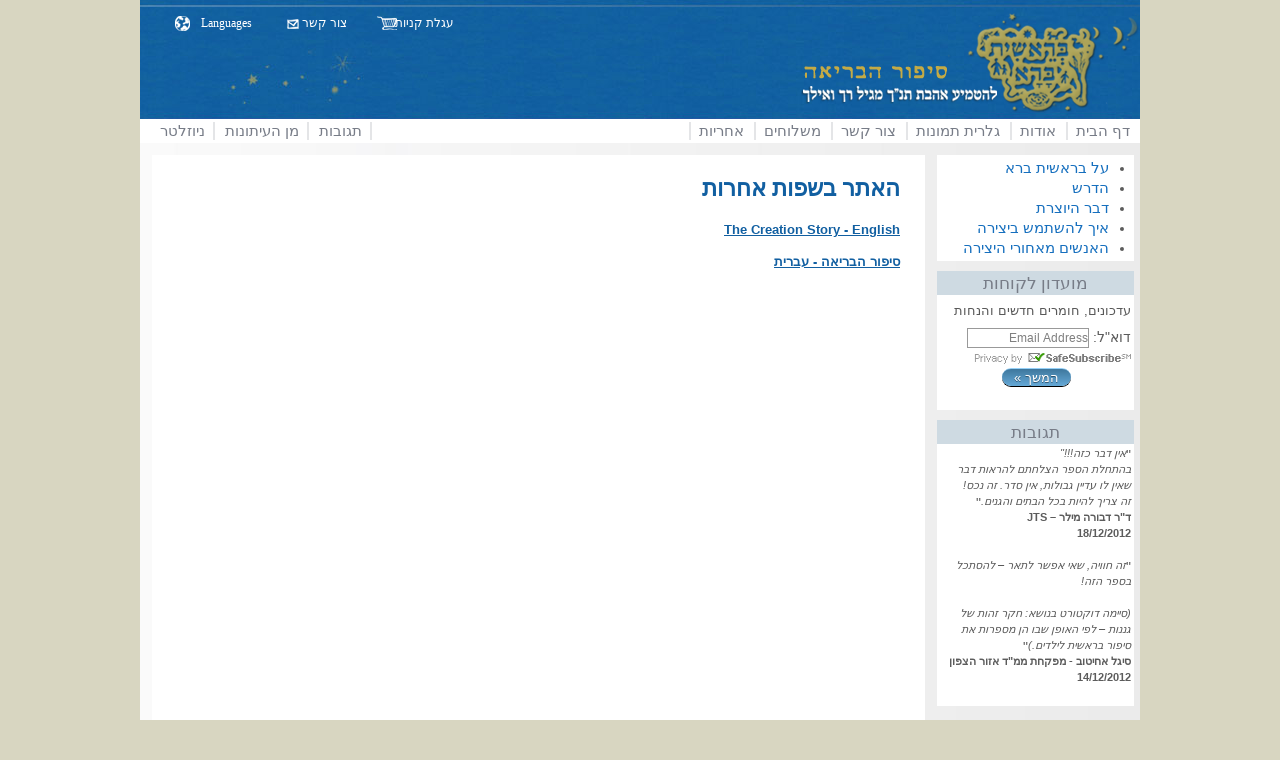

--- FILE ---
content_type: text/html; charset=UTF-8
request_url: http://www.the-creation-story.com/hebrew/languages.php
body_size: 3912
content:
<!DOCTYPE html>
<html lang="he" dir="rtl">
<head>
<!--meta-start-->
  <title>האתר בשפות אחרות</title>
  <meta name="description" content="בראשית ברא - סיפור הבריאה בספר עגול. יצירת אומנות מקורית ורב-גונית - המקרבת ילדים ומבוגרים אל עולם התנך ושפתו במסע חוויתי  מלמד ומעשיר. ">
  <meta name="keywords" content="סיפור הבריאה, תנך לילדים, אומנות תנכית, לימוד תנך לילדים, ספר תנך לילדים, ספר הבריאה התנכי, בראשית ברא">
<meta charset="utf-8">
<script language="JavaScript" src="../js/main.js"></script>
<link rel="stylesheet" href="../css/reset.css" type="text/css" media="all">
<link rel="stylesheet" href="../css/style_he.css" type="text/css" media="all">
<!--[if lt IE 9]>
<script src="http://ie7-js.googlecode.com/svn/version/2.1(beta4)/IE9.js" type="text/javascript"></script>
<script src="http://ie7-js.googlecode.com/svn/version/2.1(beta4)/ie7-squish.js" type="text/javascript"></script>
<script src="http://html5shim.googlecode.com/svn/trunk/html5.js" type="text/javascript"></script>
<![endif]-->
<!--[if IE]>
<style>
.GooglePlusButton
{
margin-top:-15px;
}
.GooglePlusButtonInnerPages
{
margin-top:0px;
}
</style>
<![endif]-->
<script type="text/javascript">

  var _gaq = _gaq || [];
  _gaq.push(['_setAccount', 'UA-32750627-1']);
  _gaq.push(['_setDomainName', 'the-creation-story.com']);
  _gaq.push(['_trackPageview']);

  (function() {
    var ga = document.createElement('script'); ga.type = 'text/javascript'; ga.async = true;
    ga.src = ('https:' == document.location.protocol ? 'https://ssl' : 'http://www') + '.google-analytics.com/ga.js';
    var s = document.getElementsByTagName('script')[0]; s.parentNode.insertBefore(ga, s);
  })();

</script>

</head>
<body>
<div id="fb-root"></div>
<script>(function(d, s, id) {
  var js, fjs = d.getElementsByTagName(s)[0];
  if (d.getElementById(id)) return;
  js = d.createElement(s); js.id = id;
  js.src = "//connect.facebook.net/en_US/all.js#xfbml=1&appId=249846168479371";
  fjs.parentNode.insertBefore(js, fjs);
}(document, 'script', 'facebook-jssdk'));</script>
<div class="reptDiv">
  <div class="mainPrt">
       <header class="top">
      <div class="hdrMainPrt">
        <div class="logo"><a href="http://www.the-creation-story.com/hebrew/index.php"><img src="../images/logo_he.png" alt="logo"></a></div>
        
		<div class="shopngPrt"> 
			<a class="cart" href="http://www.the-creation-story.com/hebrew/p-shop/shopping-cart.php">עגלת קניות</a>
			<a class="contctIcon" href="http://www.the-creation-story.com/hebrew/p-contact/contact.php">צור קשר</a> 
			<!--<a class="language" href="#">Language</a>  -->
			<ul id="menu">
			  <li><a href="http://www.the-creation-story.com/hebrew/languages.php" title="Languages">Languages</a>
				<ul>
				  <li><a href="http://www.the-creation-story.com/index.php" title="English"><img src="../images/english.png" alt="English" width="22" height="16">English</a></li>
					  <li><a href="http://www.the-creation-story.com/hebrew/" title="Hebrew"><img src="../images/hebru.png" alt="English" width="22" height="16">עברית</a> </li>
					  <!--<li><a href="#" title="French"><img src="../images/french.png" alt="English" width="22" height="16">French</a></li>
					  <li><a href="#" title="Active projects"><img src="../images/garman.png" alt="English" width="22" height="16">German</a></li>
					  <li><a href="#" title="Active projects"><img src="../images/spain.png" alt="English" width="22" height="16">Spanish</a></li>
					  <li><a href="#" title="Active projects"><img src="../images/italy.png" alt="English" width="22" height="16">Italian</a></li>-->
				</ul>
			  </li>
			</ul>
		</div>

      </div>
    </header>
  </div>
  <nav class="tabPrt">
    <div class="topMenu">
      <ul>
        <li><a href="http://www.the-creation-story.com/hebrew/index.php"  >דף הבית</a></li>
        <li><a href="http://www.the-creation-story.com/hebrew/about-the-book.php" >אודות</a></li>
        <li><a href="http://www.the-creation-story.com/hebrew/gallery.php"  >גלרית תמונות</a></li>
        <li><a href="http://www.the-creation-story.com/hebrew/p-contact/contact.php"  >צור קשר</a></li>
        <li><a href="http://www.the-creation-story.com/hebrew/shipping.php"  >משלוחים</a></li>
        <li><a href="http://www.the-creation-story.com/hebrew/guarantee.php"  >אחריות</a></li>
      </ul>
      <div class="rightMenu">
        <ul>
        	<li><a href="http://www.the-creation-story.com/hebrew/p-newsletter/join-newsletter.php"  >ניוזלטר</a></li>
          <li><a href="http://www.the-creation-story.com/hebrew/press.php">מן העיתונות</a></li>
          <li><a href="http://www.the-creation-story.com/hebrew/testimonials.php"  >תגובות</a></li>
        </ul>
      </div>
    </div>
  </nav>
  <section>
    <div class="mainPrt">
      <!--top-end-->
<section>
	<div class="containerBg">
		<div class="about">
		<div class="tstLft">
	<aside>
		<!--<div class="tstBar">על היצירה</div>-->
		<div class="ttstBgs">
		  <ul style="padding-right:22px;">
			<li style="list-style-type:disc;"><a href="http://www.the-creation-story.com/hebrew/about-the-book.php">על בראשית ברא</a></li>
			<li style="list-style-type:disc;"><a href="http://www.the-creation-story.com/hebrew/commentary.php">הדרש</a></li>
			<li style="list-style-type:disc;"><a href="http://www.the-creation-story.com/hebrew/authors-word.php">דבר היוצרת</a></li>
			<li style="list-style-type:disc;"><a href="http://www.the-creation-story.com/hebrew/how-to-read.php">איך להשתמש ביצירה</a></li>
			<li style="list-style-type:disc;"><a href="http://www.the-creation-story.com/hebrew/about.php">האנשים מאחורי היצירה</a></li>
		  </ul>
		</div>
	</aside>
	<br>

  <script language=JavaScript>
<!-- 
function clear_newsletter_email()
{
if (document.ccoptin.email.value == "Email Address")
document.ccoptin.email.value = "";
document.ccoptin.email.style.color = "#000000";
} 
-->
</script>
	<aside>
		<div class="tstBar">מועדון לקוחות</div>
		<div class="ttstBgs" style="padding-bottom:12px;">
		<p>עדכונים, חומרים חדשים והנחות</p>
			<div class="subsCribe" style="padding-bottom:12px;">
					<!-- BEGIN: Constant Contact Basic Opt-in Email List Form -->
					<form name="ccoptin" action="http://www.the-creation-story.com/hebrew/customer-club-thank-you.php"method="post" style="margin: 0pt;"> 
					דוא"ל:
					<input class="subsCribeInput" name="email" id="email" size="22" onFocus="clear_newsletter_email();" value="Email Address"	type="text">
					<!-- END: Constant Contact Basic Opt-in Email List Form --><!-- BEGIN: SafeSubscribe -->
					<a href="http://www.constantcontact.com/safesubscribe.jsp" target="_blank">
					<img src="http://www.the-creation-story.com/images/safe_subscribe_logo.gif"	alt="" border="0" height="14" width="158" style="padding-top:3px;padding-bottom:3px;"></a>
					<br>
					<!-- END: Constant Contact Basic Opt-in Email List Form -->
					<Center><input class="FormButton" name="go" value="המשך &raquo;" type="submit" style="padding: 1px 12px;margin-right:-60px;"></Center> 
					<input name="methodName" value="join_customer_club"
					type="hidden"> <input name="className" value="shop_newsletter_handler"
					type="hidden"> <input name="classPath" value="objects/common_objects/"
					type="hidden"> <input name="sourcepage" value="newsletter.php"
					type="hidden"> 
					</form>
			</div>
			<!--
			<center>
			<p>בין הרשומים יוגרל כל חודש ספר אחד! </p>
			<img src="../images/products-images/150/pic_106.jpg" class="imgThumb" style="margin-top:3px;" border="0">
			</center>
			-->
		</div>
	</aside>



  
	<aside>
		<div class="tstBar">תגובות</div>
		<div class="ttstBgs">
		  "<cite>אין דבר כזה!!!&quot;<br />
בהתחלת הספר הצלחתם להראות דבר שאין לו עדיין גבולות, אין סדר. זה נכס!<br />
זה צריך להיות בכל הבתים והגנים.</cite>"<br>
			<span style="font-weight: bold;font-size:11px;">ד&quot;ר דבורה מילר – JTS</span>
			<br> 
				
				<b style="font-weight: bold;font-size:11px;">18/12/2012 </b><br>
			<br>"<cite>זה חוויה, שאי אפשר לתאר – להסתכל בספר הזה!<br />
<br />
(סיימה דוקטורט בנושא: חקר זהות של גננות – לפי האופן שבו הן מספרות את סיפור בראשית לילדים.)</cite>"<br>
			<span style="font-weight: bold;font-size:11px;">סיגל אחיטוב - מפקחת ממ&quot;ד אזור הצפון</span>
			<br> 
				
				<b style="font-weight: bold;font-size:11px;">14/12/2012 </b><br>
			<br>				
		</div>
	</aside>
</div>

			<div class="aboutRgtPrt">
				<div class="aboutTct">
					<h1>האתר בשפות אחרות</h1><br>
					<a href="http://www.the-creation-story.com/">The Creation Story - English</a><br><br>
					<a href="http://www.the-creation-story.com/hebrew/">סיפור הבריאה - עברית</a><br><br>
				</div>
			</div>
		</div>
	</div>
</section>
    </div>
  </section>
  <footer class="ftrBg">
  		<DIV class="BottomLinks"><br>
		<!--<a href="http://blog.the-creation-story.com" target="_blank">Blog</a>&nbsp;|&nbsp;-->
		<a href="http://www.the-creation-story.com/hebrew/index.php">דף הבית - בראשית ברא</a>&nbsp;|&nbsp;
		<a href="http://www.the-creation-story.com/hebrew/p-contact/contact.php">צור קשר</a>&nbsp;|&nbsp;
		<a href="http://www.the-creation-story.com/hebrew/shipping.php">משלוחים</a>&nbsp;|&nbsp;
		<a href="http://www.the-creation-story.com/hebrew/about-the-book.php">אודות</a>&nbsp;|&nbsp;
		<a href="http://www.the-creation-story.com/hebrew/gallery.php">גלריית תמונות</a>&nbsp;|&nbsp;
		<a href="http://www.the-creation-story.com/hebrew/guarantee.php">אחריות</a>&nbsp;
		<br>
		<a href="http://www.the-creation-story.com/hebrew/">סיפור הבריאה - עברית</a>&nbsp;|&nbsp;<a href="http://www.the-creation-story.com/">The Creation Story</a>
		<br><br>
		<br>
		<a href="https://www.the-creation-story.com/hebrew/affiliates.php" style="color:#4d4d4d;font-size:12px;text-decoration:underline;">תוכנית שותפים</a>&nbsp;|&nbsp;
		<a href="http://www.the-creation-story.com/hebrew/wholesale.php" style="color:#4d4d4d;font-size:12px;text-decoration:underline;">מכירה לחנויות</a>&nbsp;|&nbsp;
		<a href="http://www.the-creation-story.com/hebrew/terms-of-use.php" style="color:#4d4d4d;font-size:12px;text-decoration:underline;">תנאי שימוש</a>
		<br>
		<br>

		&copy; the-creation-story.com<br>
		<center>
		<table cellpadding="0" cellspacing="0" border="0">
		<tr>
		<td valign="middle" ><img src="../images/credit-cards.gif" alt="Accepted Credit cards" style="padding:4px;"></td>
		<td>
		<div id="thawteseal" style="text-align:center;" title="Click to Verify - This site chose Thawte SSL for secure e-commerce and confidential communications.">
		<div><script type="text/javascript" src="https://seal.thawte.com/getthawteseal?host_name=www.the-creation-story.com&amp;size=M&amp;lang=en"></script></div>
		</div>
		</td>
		</tr>
		</table>
		  </center>
		  
  		<b>טלפון:</b> </span>052-3252340<br>
<!--<b>US Phone:</b> </span>1-888-215-6036<br>-->
<b>כתובת:</b> רחוב המגשימים 1 מושב חיבת ציון 38885 ישראל<br>
<b>דוא"ל:</b> <span class="GeneralLink"><a href="mailto:info@the-creation-story.com" style="font-size:12px;text-decoration:underline;">info@the-creation-story.com</a> </span>
<br>
			<br>
		</DIV>	  
     </footer>
</div>  
<!-- PowerPhlogger Code START -->
<script language="JavaScript" type="text/javascript" src="http://www.the-creation-story.com/js/pphlogger-he.js"></script>
<noscript><img alt="web-guide.co.il" src="http://www.web-guide.co.il/pphlogger/pphlogger.php?id=creationstheb&st=img"></noscript>
<!-- PowerPhlogger Code END -->
</BODY>
</HTML>


--- FILE ---
content_type: text/html
request_url: http://www.web-guide.co.il/pphlogger/pphlogger.php?id=creationstheb&referer=&r=1280x720&c=24&showme=n&st=js&title=%u05D4%u05D0%u05EA%u05E8%20%u05D1%u05E9%u05E4%u05D5%u05EA%20%u05D0%u05D7%u05E8%u05D5%u05EA&url=http://www.the-creation-story.com/hebrew/languages.php
body_size: 167
content:
unable to connect to database on 'localhost' with user 'hoststi_user'<br />(1045) Access denied for user 'hoststi_user'@'localhost' (using password: YES)<br />Please check your settings in config.inc.php !<br />

--- FILE ---
content_type: text/css
request_url: http://www.the-creation-story.com/css/style_he.css
body_size: 5162
content:
article, aside, audio, 
canvas, command, 
datalist, details, 
embed, 
figcaption, figure, footer, 
header, hgroup, 
keygen, 
meter, 
nav, 
output, 
progress, 
section, source, 
video {
	display:block;
}
mark, 
rp, rt, ruby, 
summary, 
time {
	display:inline;
}

/* Global properties ======================================================== */
*{ padding:0px; margin:0px; outline:none; border:none; list-style:none; text-decoration:none; }
.noBdr{ border:none !important; }
.clear{ line-height:0px; font-size:0px; clear:both; }
html { min-width:1000px;}
html, 
body { height:100%;}
body{ margin:0; padding:0; background:#d8d6c1;  color:#5c5c5c;font:normal 14px verdana,geneva,sans-serif;}/**/

img{border:none;}
ul{padding:0px; margin:0px; list-style-type:none;}



/*----------------------------------- top---------------------------------------- */
.reptDiv{ width:1000px; margin:0 auto;}
.mainPrt{ width:1000px; float:left;}

header.top{ width:1000px; float:right; background:url(../images/top-bg_he.jpg) no-repeat; height:119px;}
.hdrMainPrt{ width:988px; float:right; padding:0 0 0 0px;}
.logo{width:635px; float:right; height:117px; padding:5px 0 0 0;}
.shopngPrt{ width:325px; float:left; padding:16px 0 0 0;}

a.cart{ width:77px; float:right; background:url(../images/cart.png) no-repeat 0 0; font:normal 12px verdana,geneva,sans-serif; color:#FFFFFF; padding:0 23px 0 0; text-decoration:none;}
a.cart:hover{ width:77px; float:right; background:url(../images/cart.png) no-repeat 0 0; font:normal 12px verdana,geneva,sans-serif; color:#FFFFFF; padding:0 23px 0 0; text-decoration:underline;}

a.contctIcon{ width:60px; float:right; background:url(../images/email.png) no-repeat 0 3px; font:normal 12px verdana,geneva,sans-serif; color:#FFFFFF; padding:0 15px 0 0;margin-right:15px; text-decoration:none;}
a.contctIcon:hover{ width:60px; float:right; background:url(../images/email.png) no-repeat 0 3px; font:normal 12px verdana,geneva,sans-serif; color:#FFFFFF; padding:0 15px 0 0;margin-right:15px; text-decoration:underline;}

a.language{ width:95px; float:right; background:url(../images/language.png) no-repeat 0 0; font:normal 12px verdana,geneva,sans-serif; color:#FFFFFF; padding:0 25px 0 0; margin-right:15px;text-decoration:none;}
a.language:hover{ width:95px; float:right; background:url(../images/language.png) no-repeat 0 0; font:normal 12px verdana,geneva,sans-serif; color:#FFFFFF; padding:0 25px 0 0;margin-right:15px; text-decoration:underline;}

/*-----------------------------------menu-part---------------------------------------- */
nav.tabPrt{width:1000px; float:right; background:#FFFFFF; height:24px;}
.topMenu{ width:990px; float:right; padding:0 0 0 5px;}
.topMenu ul{ padding:0px; margin:0px; list-style-type:none;}
.topMenu ul li{background:url(../images/menu-border.jpg) no-repeat left;  display:block; float:right;}
.topMenu ul li a{font-family: Georgia, "Times New Roman", Times, serif; color:#777c87; text-decoration:none; display:block; padding:0 10px 0 10px; font-size:15px; line-height:24px; }
.topMenu ul li a:hover{font-family: Georgia, "Times New Roman", Times, serif; color:#000000; text-decoration:none; background:#e4e4e5; display:block; padding:0 10px 0 10px; font-size:15px; line-height:24px; }

.rightMenu{ width:260px; float:left;}
.rightMenu ul{ padding:0px; margin:0px; list-style-type:none;}
.rightMenu ul li{background:url(../images/menu-border.jpg) no-repeat right;  display:block; float:left;}
.rightMenu ul li a{font-family: Georgia, "Times New Roman", Times, serif; color:#777c87; text-decoration:none; display:block; padding:0 10px 0 10px; font-size:15px; line-height:24px; }
.rightMenu ul li a:hover{font-family: Georgia, "Times New Roman", Times, serif; color:#000000; text-decoration:none; background:#e4e4e5; display:block; padding:0 10px 0 10px; font-size:15px; line-height:24px; }

/*-----------------------------------banner-part---------------------------------------- */
.multiBg{ width:1000px; background:url(../images/slogan-banner.jpg) no-repeat; height:131px;}
.multiBg h1{font-family: verdana,geneva,sans-serif; font-size:24px; color:#115fa1; padding:20px 12px 8px 0px;}
.multiBg p{font-family: verdana,geneva,sans-serif; font-size:15px; color:#5c666f; padding:0 12px 0 0px; line-height:20px;font-weight:bold;}
.mainBgPrt{ width:1000px; float:left; background:url(../images/banner-prt.jpg) no-repeat; height:243px; position:relative;}
.videoPrt{width:301px; height:216px; float:right; padding-right:12px;margin-top:-48px; z-index:2000;}
.graphicImage{width:673px; height:358px; position:relative; top:-102px;  z-index:100;float:left;}

.containerBg{ width:1000px; float:right; background:url(../images/containerbg_he.jpg) repeat-y;}
.containerPrt{ width:1000px; float:right; background:url(../images/top-border_he.jpg) no-repeat top; margin:14px 0 0 0;}
.leftPrt{width:700px; float:left; border-right:1px solid #cbcccc;}
.bordrBtmPr{ width:700px; float:left; border-bottom:0px solid #cbcccc; padding:11px 0 10px 0;}

.lftBox{ width:320px; float:left; padding:0 5px 0 20px;}
.lftBox h2{ background:url(../images/green-bar.jpg) no-repeat; height:44px; width:318px; float:left; text-align:center;}/*margin-left:0px;*/
.lftBox h2 p{color:#533c1c; font-size:16px; font-family: verdana,geneva,sans-serif; line-height:44px;}

.whtBgs{ width:315px; float:left; background:#FFFFFF; border-left:2px solid #928337; border-right:1px solid #dedac2; border-bottom:1px solid #908033; position:relative;}
.whtBgs img{width:267px; height:170px; padding:25px 0 0 20px; float:left;  padding-bottom:20px;}
.whtBgs .addToCartButton{ width:82px; height:21px; top:15px; left:7px; padding-right:50px;padding-bottom:10px; }/*display:block; z-index:999;position:absolute; */
.whtBgs p{font-family:verdana,geneva,sans-serif; font-size:13px; color:#115fa1; padding:0px 15px 20px 0; font-weight:regular;}
.whtBgs a{font-family:verdana,geneva,sans-serif; font-size:13px; color:#115fa1; font-weight:bold; text-decoration:underline;}
.whtBgs a:hover{font-family:verdana,geneva,sans-serif; font-size:13px; color:#115fa1; font-weight:bold; text-decoration:none;}


.lftBox2{ width:320px; float:left; padding:0 15px 0 15px;}
.lftBox2 h2{ background:url(../images/silver.jpg) no-repeat; height:44px; width:318px; float:left; text-align:center;}
.lftBox2 h2 p{color:#5c666f; font-size:16px; font-family: verdana,geneva,sans-serif; line-height:44px; }

.whtBgs2{ width:315px; float:left; background:#FFFFFF; border-left:2px solid #c1c3c7; border-right:1px solid #dedfe2; border-bottom:1px solid #c0c2c6; position:relative;}
.whtBgs2 img{width:267px; height:170px; padding:25px 0 0 20px; float:left;  padding-bottom:20px;}
.whtBgs2 .addToCartButton{ width:81px; height:21px;  top:15px; left:7px;padding-right:50px;padding-bottom:10px; }/*position:absolute;display:block; z-index:999;*/
.whtBgs2 p{font-family:verdana,geneva,sans-serif; font-size:13px; color:#115fa1; padding:0px 15px 20px 0; font-weight:regular;}
.whtBgs2 a{font-family:verdana,geneva,sans-serif; font-size:13px; color:#115fa1; font-weight:bold; text-decoration:underline;}
.whtBgs2 a:hover{font-family:verdana,geneva,sans-serif; font-size:13px; color:#115fa1; font-weight:bold; text-decoration:none;}


.contentPrt{ width:643px; float:left; padding:20px 0 0 20px; border-top:1px solid #dadbde; margin-top:10px;}
.contentPrt p{ font-size:11px; color:#595959; line-height:22px; font-family: verdana,geneva,sans-serif; padding:0 0 40px 0;}

.rightPrt{ width:268px; float:left; padding:13px 0 0 15px;}
.tstPrt{ width:268px; float:left; padding:2px 0 5px 0;}
.testBar{ width:268px; float:left; height:33px; background:#d6e1ea; text-align:center; font-size:13px; color:#777c87;font-weight:bold; font-family: verdana,geneva,sans-serif; line-height:36px;}
.testBox{ width:266px; float:left; margin:2px 0 0 0; background:#FFFFFF; border:1px solid #c7d8e4; text-align:center;}
.testBox p{font-size:13px; color:#595959; font-family:verdana,geneva,sans-serif; padding:10px 0 0 10px;}
.subsCribe{ width:250px; float:right; padding:10px 0 0 5px;}
.filds{ width:130px; height:18px; float:left; background:url(../images/fild.jpg) no-repeat; padding-bottom:8px;}
.filds input{ width:114px; float:left; padding:0px 0 0 10px; background:none; border:none;}
.subsCribeInput{border: 1px solid rgb(153, 153, 153); font-size: 9pt;color:#808080;height:18px;width:120px;}


footer.ftrBg{ width:1000px; float:left; background:url(../images/footer.jpg) no-repeat; height:71px;}
.BottomLinks{width:100%;text-align:center; vertical-align: top;float:right; position: relative;}
.BottomLinks a:link {font-family: verdana,geneva,sans-serif;color:#714A2B;font-size: 11px;color:#115fa1;text-decoration:none;}
.BottomLinks a:visited {font-family: verdana,geneva,sans-serif;color:#714A2B;font-size: 11px;color:#115fa1;text-decoration:none;}
.BottomLinks a:hover {font-family: verdana,geneva,sans-serif;color:#714A2B;font-size: 11px;color:#115fa1;text-decoration:underline;}
.BottomLinks a:active {font-family: verdana,geneva,sans-serif;color:#714A2B;font-size: 11px;color:#115fa1;text-decoration:none;}

/*-----------------------------------about-us---------------------------------------- */
.about{ width:982px; float:left; padding:12px 0 0 12px;}
.tstLft{ width:197px; float:right;}
.tstBar{ width:197px; float:left; background:#cedae2; height:24px; text-align:center; color:#777c87; font-size:17px; font-family: Georgia, "Times New Roman", Times, serif; line-height:26px;}
.ttstBgs{ width:191px; float:left; background:#FFFFFF;margin-bottom:10px;padding:3px;}
.ttstBgs cite{padding:5px 0 0 0px; font-size:11px; color:#595959; font-family: verdana,geneva,sans-serif;}
.ttstBgs p{padding:5px 0 0 3px; font-size:13px; color:#595959; font-family: verdana,geneva,sans-serif;}
.ttstBgs ul li a{font-family:  Georgia, "Times New Roman", Times, serif; color:#166fbe; text-decoration:none; display:block; padding:0 0px 0 0px; font-size:15px; line-height:20px; }
.ttstBgs ul li a:hover{font-family:  Georgia, "Times New Roman", Times, serif; color:#777c87; text-decoration:underline;  display:block; padding:0 0px 0 0px; font-size:15px; line-height:20px; }/*background:#e4e4e5;*/
.galleryImage{margin:10px;border:1px solid #e8e8e8;-moz-border-radius: 10px;border-radius: 10px;}

.aboutRgtPrt{ width:773px; float:left; background:#FFFFFF; min-height:818px;}
.aboutTct{ width:744px; float:right; padding:20px 25px 0 0px;font-family:verdana,geneva,sans-serif;}
.aboutTct h1{ color:#115fa1; font-size:23px; font-family: verdana,geneva,sans-serif; padding:0 0 4px 0;}
.aboutTct h2{ color:#444444; font-size:17px; font-family: verdana,geneva,sans-serif; padding:0 0 0px 0;}
span.ctl{ color:#444444; font-family:verdana,geneva,sans-serif; font-size:18px; line-height:25px;}
/*.aboutTct p{ width:609px; float:left; padding:20px 0 0 0;  color:#595959; font-family:verdana,geneva,sans-serif; font-size:12px; line-height:20px; }*/
.aboutTct a{font-family:verdana,geneva,sans-serif; font-size:13px; color:#115fa1; font-weight:bold; text-decoration:underline;}
.aboutTct a:hover{font-family:verdana,geneva,sans-serif; font-size:13px; color:#115fa1; font-weight:bold; text-decoration:none;}

.GeneralForm{margin: 0px;padding: 0px;}
.FormObjects{font-family: Arial, Helvetica, sans-serif;font-size: 12px;background-color: #FFFFFF;}
.FormText{font-family: Arial, Helvetica, sans-serif;font-size: 12px;border:1px solid #E6E6E8;}/*background-color: #f7f7f7;margin:3px;padding:3px;*/
.FormSpecial{font-family: Arial, Helvetica, sans-serif;font-size: 12px;display: none;background-color: #FFFFFF;border:1px solid #A8AE73;margin:0px;padding:0px;}
.FormSelectbox{font-family: Arial, Helvetica, sans-serif;font-size: 11px;background-color: #FFFFFF;border:1px solid #A8AE73;margin:0px;}
.FormTextarea{font-family: Helvetica, Arial,  sans-serif;font-size: 12px;background-color: #FFFFFF;}
.FormPassword{font-family: Arial, Helvetica, sans-serif;font-size: 12px;background-color: #FFFFFF;border:1px solid #A8AE73;width:60px;margin:0px;padding:0px;}
.FormFieldHeading{font-family: Arial, Helvetica, sans-serif;font-size: 12px;font-weight: normal;white-space: nowrap;font-weight: bold;color:#000000;}
.FormFieldView{font-family: Arial, Helvetica, sans-serif;font-size: 11px;}
.FormFieldExplain{font-family: Arial, Helvetica, sans-serif;font-size: 11px;}

/*.FormButton{font-family: Arial, Helvetica, sans-serif;font-size: 11px;}color: #6E0118;cursor:pointer;cursor:hand;background-color: #FFFFFF;padding:0px;border:1px solid #6E0118;
.FormButtonOnMouse{font-family: Arial, Helvetica, sans-serif;font-size: 11px;color: #6E0118;cursor:pointer;cursor:hand;background-color: #E8EADC;padding:0px;border:1px solid #6E0118;}*/
.FormButton {
   border-top: 1px solid #96d1f8;
   background: #65a9d7;
   background: -webkit-gradient(linear, left top, left bottom, from(#3e779d), to(#65a9d7));
   background: -webkit-linear-gradient(top, #3e779d, #65a9d7);
   background: -moz-linear-gradient(top, #3e779d, #65a9d7);
   background: -ms-linear-gradient(top, #3e779d, #65a9d7);
   background: -o-linear-gradient(top, #3e779d, #65a9d7);
   padding: 5px 12px;
   -webkit-border-radius: 9px;
   -moz-border-radius: 9px;
   border-radius: 9px;
   -webkit-box-shadow: rgba(0,0,0,1) 0 1px 0;
   -moz-box-shadow: rgba(0,0,0,1) 0 1px 0;
   box-shadow: rgba(0,0,0,1) 0 1px 0;
   text-shadow: rgba(0,0,0,.4) 0 1px 0;
   color: white;
   font-size: 13px;
   font-family: verdana,geneva,sans-serif;
   text-decoration: none;
   vertical-align: middle;
   cursor:pointer;
   }
.FormButton:hover {
   border-top-color: #6185a1;
   background: #6185a1;
   color: #ededed;
   cursor:pointer;
   }
.FormButton:active {
   border-top-color: #1b435e;
   background: #1b435e;
   }
   
.FormButtonGntle {
   border-top: 1px solid #d4d4d4;
   background: #c3d4e8;
   background: -webkit-gradient(linear, left top, left bottom, from(#ffffff), to(#c3d4e8));
   background: -webkit-linear-gradient(top, #ffffff, #c3d4e8);
   background: -moz-linear-gradient(top, #ffffff, #c3d4e8);
   background: -ms-linear-gradient(top, #ffffff, #c3d4e8);
   background: -o-linear-gradient(top, #ffffff, #c3d4e8);
   padding: 5px 12px;
   -webkit-border-radius: 9px;
   -moz-border-radius: 9px;
   border-radius: 9px;
   -webkit-box-shadow: rgba(0,0,0,1) 0 1px 0;
   -moz-box-shadow: rgba(0,0,0,1) 0 1px 0;
   box-shadow: rgba(0,0,0,1) 0 1px 0;
   text-shadow: rgba(0,0,0,.4) 0 1px 0;
   color: #115fa1;
   font-size: 13px;
   font-family: verdana,geneva,sans-serif;
   text-decoration: none;
   vertical-align: middle;
   cursor:pointer;
   }
.FormButtonGntle:hover {
   border-top-color: #d4d4d4;
   color: #790b32;
   cursor:pointer;
   }
.FormButtonGntle:active {
   border-top-color: #d4d4d4;
   background: #1b435e;
   }

.FormSuccessMessage{font-family: Arial, Helvetica, sans-serif;font-size: 12px;font-weight: bold;color: #FF0000;}
.MustMark{font-size: 13px;font-weight: bold;color: #B42727;}
.OrderButtons{font-family: Arial, Helvetica, sans-serif;font-size: 11px;width:140px;color: #6E0118;cursor:pointer;cursor:hand;background-color: #FFFFFF;padding:0px;border:1px solid #6E0118;}
.OrderButtonsOnMouse{font-family: Arial, Helvetica, sans-serif;font-size: 11px;width:140px;color: #6E0118;cursor:pointer;cursor:hand;background-color: #E8EADC;padding:0px;border:1px solid #6E0118;}
.formBg {background-color:#f5f5f5;width:400px;}/*background:url(../images/bg-gray.jpg) ;background-repeat:repeat-y;*/


.prev { display:none; }
.next { display:none; }

#menu, #menu ul {list-style:none;	padding:0;	margin:0;margin-right:20px;	float:right;}
#menu li {	position:relative;	float:left; }

#menu li ul {	position:absolute;	margin-top:15px;right:-10px;	margin-left:0;	display:none; float:left;}
#menu ul li ul {	margin-top:-28px;	width:auto;	margin-left:7em;}
#menu ul li ul li{ background:none; }
#menu a {	text-align:center; width:82px; float:left; background:url(../images/language.png) no-repeat 0 0; font:normal 12px Georgia, "Times New Roman", Times, serif; color:#FFFFFF; padding:0 0 0 10px; text-decoration:none; }
#menu a:hover {	color:#fff;}
#menu ul { 	border-top:1px solid #fff;}
#menu ul a {	border-right:none;	border-right:1px solid #fff;	border-bottom:1px solid #fff;	border-left:1px solid #fff;	background:#b4c3d8; padding:0; width:94px; padding:3px;}
#menu ul a:hover { color:#000; }
/* SHOW SUBMENU 1 */
#menu li:hover ul, #menu li.over ul {	display:block;	}
#menu li:hover ul ul, #menu li.over ul ul {	display:block;}
/* SHOW SUBMENU 2 */
#menu ul li:hover ul, #menu ul li.over ul {	display:block;}
#menu li img { float:left; }

/*----------------------------------order-form---------------------------------------- */
.orderBox { border-right:0px solid #e6e6e6;float:right; width:776px !important; margin-right:0px; }
.rightOderMain{width:748px; float:right; padding:5px 0 10px 25px; background:url(../images/bdr_he.jpg) no-repeat bottom #fff;  }
.fstBoxPrt{ width:684px; float:left;  margin:0 0 0 10px;}/*border-bottom:1px solid #e5e5e7; border-top:1px solid #e5e5e7; border-left:2px solid #e5e5e7; border-right:2px solid #e5e5e7;*/
.boxContainerPrt{ width:660px; float:right; padding:10px 0 10px 10px;}
.boxContainerPrt h1{color:#115fa1; font-family:verdana,geneva,sans-serif; font-size:20px; padding:0 0 0px 0;}
.boxContainerPrt p{ width:600px; float:right; padding:0 0 10px 0; color:#403f3f; font-family:verdana,geneva,sans-serif; font-size:14px; font-weight:regular; line-height:21px;}
.prdctBoxPrt{width:684px; float:left; margin:0px 0 10px 10px; border-bottom:1px solid #e5e5e7; border-top:1px solid #e5e5e7; border-left:2px solid #e5e5e7; border-right:2px solid #e5e5e7; padding-bottom:0px;}
.prdctBar{width:684px; float:left; height:28px;}
.prdctBar span{font:bold 14px verdana,geneva,sans-serif; color:#115fa1; line-height:32px; padding:0 0 0 10px;}

.sumItemTitle{ }
.sumItemTitle TR{ padding:4px; margin:0px; list-style-type:none; }
.sumItemTitle TD{ font:bold 14px verdana,geneva,sans-serif; color:#115fa1; line-height:32px;background:#dee9f1;padding:0px 10px 0 10px;}

.prdctBoxPrt p{ float:left; padding:13px 0 0 10px; color:#5c666f; font-family:verdana,geneva,sans-serif; font-size:14px;  line-height:22px;}/*width:235px;*/

.sumItem{ }
.sumItem TR{  margin:0px; list-style-type:none;}
.sumItem TD{  font:regular 13px verdana,geneva,sans-serif; color:#5c666f; line-height:32px;padding:0px 10px 0 10px;}

.btmClrGry{  float:left; margin:15px 0 5px; 0;width:320px;}
.shipping{ width:300px; float:left; background:#e2e3e5; height:28px;margin:0px 0 0 5px;text-align:left;}
.shipping p{font:bold 13px verdana,geneva,sans-serif; color:#115fa1; line-height:28px; padding:0px 0 0 0px; width:200px;text-align:left;float:right;}
.shipping .whitebg { width:75px; height:18px; background:#fff; margin:5px 0px 0 5px;float:left;text-align:center;}
.shipping select{margin:5px 0 0 19px; }
.whtBox{  width:65px;height:18px; float:left;  background:#FFFFFF; margin:5px 0px 0 3px;text-align:center;}
.whtBox input{ width:27px; float:left; padding:0 0 0 0; background:none;  font-size:10px; line-height:18px;}
.shipping2{ width:300px; float:left; background:#e2e3e5; height:28px; margin:5px 0 0 5px;}
.shipping2 p {color: #115FA1; font: bold 14px verdana,geneva,sans-serif; padding: 4px 0px 0 0px; width:200px; float:right;text-align:left;}
.shipping2 .whitebg { width:75px; height:18px; background:#fff; float:left; margin:5px 0px 0 5px;}


.shipping3{ width:300px; float:left; background:#e2e3e5; height:28px;margin:0px 0 0 5px;text-align:left;}
.shipping3 p{font:bold 13px verdana,geneva,sans-serif; color:#115fa1; line-height:28px; padding:0px 0 0 0px; width:200px;text-align:left;float:right;}
.shipping3 .whitebg { width:75px; height:18px; background:#fff; margin:-25px 25px 0 0px;float:left;text-align:center;}

.btmClrGry3 { float: left;margin:0 10px 0 0; width: 295px;}



.fromBox { width:747px; float:right; padding:20px 0 10px 25px;margin-right:0px; background-color:#f5f5f5;}/*background:url(../images/orderFormBg.jpg); background-repeat:repeat-y;*/
.fromBox ul { float:right; width:714px; padding-right:30px;   }
.fromBox ul li {width:724px; float:right; margin-bottom:12px;}
.fromBox ul li label { width:105px; float:right; text-align:right;line-height:21px; font-family:verdana,geneva,sans-serif; font-size:13px; color:#000; font-weight:bold;}
.fromBox ul li input[type=text] { width:250px; height:19px; border:1px solid #e4e5e7; background:#fff; padding:0 10px; float:right; margin-right:10px; }
.fromBox ul li span {font-family:verdana,geneva,sans-serif; font-size:11px; color:#000; line-height:21px;padding-right:10px; }
.fromBox ul li textarea {  width:323px; height:50px; border:1px solid #e4e5e7; background:#fff; padding:10px; float:right; margin-left:10px; }
.frmInput { width:26px !important; padding:0 !important; text-align:center; }
/*.fromBox ul li input[type="submit"]{ width:126px; height:25px; background:url(../images/continueBtn.png) no-repeat; text-indent:-999999px; padding:0; border:none; cursor:pointer; float:left; margin:20px 0 0 232px;}*/
.fromBox .MustMark{font-size: 12px;font-weight: bold;color: #B42727;margin-top:3px;margin-left:5px;}

.fromBoxText { width:742px; float:right; padding:20px 25px 10px 0px; background:url(../images/bdr_he.jpg) no-repeat bottom; margin-bottom:20px; }
.fromBoxText p { color:#595959; font-family:verdana,geneva,sans-serif; font-size:14px; margin-bottom:20px; }

.shopingCart { width:773px; float:right; background:#fff;margin-right:4px; }


.heding { width:760px; float:right; height:40px; background:url(../images/gre_he.png) repeat-y #fff;background-position:right; padding-right:13px; font-size:25px; color:#115fa1; font-family:verdana,geneva,sans-serif; line-height:40px; }
.story { width:730px; float:right; padding:18px 0 18px 43px;  background:url(../images/bdr_he.jpg) no-repeat bottom; }

.theCreation { width:682px; border:1px solid #e4e4e5; float:left; }
.theCreation .whitebg { width:75px; height:18px; background:#fff; float:right; margin:5px 5px 0 0;}

.bookHdr { width:672px; height:27px; text-align:right; float:right; background:url(../images/topSec_he.jpg) no-repeat; color:#5c666f; font-size:16px;font-family:verdana,geneva,sans-serif;  line-height:27px; padding-right:10px;  }
.bookHdr .removeButton{float:left;margin-left:5px;margin-top:-2px;}

.proBox { width:662px; float:left; padding:10px; }
.proImg { width:200px; float:right; margin:7px 5px 0 0px; }
.btmClrGry2 { float: left;margin: 34px 0 0; width: 200px;}
.btmClrGry2 .whitebg { width:95px; height:18px; background:#fff; margin:5px 0px 0 5px;float:left;text-align:center;}
.shippingPrice {background:#dee9f1; float: right; height: 28px;width: 200px; margin-top:5px;}
.shippingPrice p {color: #115FA1; font: regular 14px verdana,geneva,sans-serif;; padding: 0 5px 0 0px; width:84px; float:right;margin-top:5px;}
.shippingPrice input { width:81px; height:18px; background:#fff; float:left; margin:5px 0px 0 5px;}
.shippingPrice select {  width:94px; height:18px; background:#fff; float:left; margin:5px 0px 0 5px;}


.story2 { width:730px; float:right; padding:10px 0 18px 43px;  background:url(../images/bdr_he.jpg) no-repeat bottom; }
.theCreation2{ width:682px;  float:left; }

.curency2 { width:300px; float:right;}
.curency { width:300px; float:left; height:19px; background:#dee9f1; padding:4px; }
.curency span { color: #115FA1; font-family:verdana,geneva,sans-serif; line-height:19px;font-size:12px; }
.curency select {  width:140px; height:18px; background:#fff; float:right;}
.cupon { width:250px; float:right; color: #115FA1;  font-size:13px; margin:18px 0 0 0;padding-right:10px;text-align:right;}
.cupon a{font-family:verdana,geneva,sans-serif; font-size:13px; color:#115fa1; font-weight:bold; text-decoration:underline;}
.cupon a:hover{font-family:verdana,geneva,sans-serif; font-size:13px; color:#115fa1; font-weight:bold; text-decoration:none;}

.paymentOption { width:672px; float:left; border:1px solid #790931; padding:10px 5px; margin-top:20px;}
.option { width:350px; float:right; }
.option h3 { color:#790931; font-size:14px; font-family:verdana,geneva,sans-serif; margin-bottom:10px;}

.secure{ width:343px; float:right; border:1px solid #528bba; height:28px; margin-bottom:20px; }
.secure span { width:224px; float:right; padding-left:5px; background:#dee9f1; color:#115FA1; font-size:14px; font-family:verdana,geneva,sans-serif; line-height:28px; }
.inputBox { width:114px; float:left; padding:3px 0 0; }
.inputBox input[type="submit"] {background:url(../images/checkout-now.png) no-repeat ; text-indent:-999999px; cursor:pointer; width:109px; height:21px; margin-left:3px;}



.secure2{ width:343px; float:right; border:1px solid #528bba; height:35px; margin-bottom:20px; }
.secure2 span { width:224px; float:right; padding-left:5px; background:#dee9f1; color:#115FA1; font-size:14px; font-family:verdana,geneva,sans-serif; line-height:35px; }
.inputBox2 { width:114px; float:left; padding:3px 0 0; text-align:center; }

.secure3{ width:343px; float:right; border:1px solid #528bba; height:28px;  }
.secure3 span { width:224px; float:right; padding-left:5px; background:#dee9f1; color:#115FA1; font-size:14px; font-family:verdana,geneva,sans-serif; line-height:28px; }
.inputBox3 { width:114px; float:left; padding:3px 0 0; text-align:center; }
.inputBox3 a { font:normal 12px Arial, Helvetica, sans-serif; color:#7e1339; text-decoration:underline; line-height:25px; }

.papalBox { width:203px; float:left; text-align:center; }

.theCreation2 ul { float:right; margin:20px 20px 0 0px; }
.theCreation2 ul li { list-style-image:url(../images/star.png); padding-right:5px; font-size:13px; color:#595959; font-family:verdana,geneva,sans-serif; text-align:right;}

.story3 { width:730px; float:right; padding:10px 0 18px 43px;  background:url(../images/bdr_he.jpg) no-repeat bottom; }
.theCreation3{ width:682px;  float:left; }
.theCreation3 h3 { font-family:verdana,geneva,sans-serif; color:#115fa1; font-size:15px; margin-bottom:10px;}
.theCreation3 p{ font-size:14px; font-family:verdana,geneva,sans-serif; color:#115fa1;  }

.imgPnl { width:682px; float:left; margin-top:20px; }

.story4 { width:730px; float:right; padding:10px 0 18px 43px;  background:url(../images/bdr_he.jpg) no-repeat bottom; }
.theCreation4{ width:682px;  float:left; }
.theCreation4 h3 { font-family:verdana,geneva,sans-serif; color:#115fa1; font-size:15px; margin-bottom:10px;}
.theCreation4 p{ font-size:14px; font-family:verdana,geneva,sans-serif; color:#595959; margin-bottom:14px; font-weight:regular;  }

.GeneralLink a{font-family:verdana,geneva,sans-serif; font-size:12px; color:#115fa1; font-weight:regular; text-decoration:underline;}
.GeneralLink a:hover{font-family:verdana,geneva,sans-serif; font-size:12px; color:#115fa1; font-weight:regular; text-decoration:none;}

.imgThumb{border:1px solid #e8e8e8;}
.GooglePlusButton{float:right;margin-left:5px;margin-top:-33px;padding:0px;}
.GooglePlusButtonInnerPages{float:right;margin-left:15px;margin-top:-15px;padding:0px;}
.cardError{	font-weight: bold;	color:#e60000;}
.cardErrorType{	font-weight: bold;}


--- FILE ---
content_type: application/javascript
request_url: http://www.the-creation-story.com/js/main.js
body_size: 633
content:


//------------browser type-----------
isIE=document.all;
isNN=!document.all&&document.getElementById;
//------------browser type-----------

var isIE = (function()
  {
	 var div = document.createElement('div');
	 div.innerHTML = '<!--[if IE]><i></i><![endif]-->';
	 return (div.getElementsByTagName('i').length === 1);         
  }());
	  
function clearTextBoxDefault(textBoxObj,baseValue)
{
	if (textBoxObj.value=="")
	{
		textBoxObj.value=baseValue;
	}
	else if (textBoxObj.value==baseValue)
	{
		textBoxObj.value="";
	}
}


//--------------object getting - cross browser------------
function get_object(objName)
{
	if (isIE)
	{
		evalText="document.all."+objName;
		Obj=eval(evalText);
	}
	else
	{
		Obj=document.getElementById(objName);
	}
	return Obj;
}

function get_hidden_obj(objName,form_name)
{
	if (isIE)
	{
		evalText="document.all."+objName;
		Obj=eval(evalText);
	}
	else
	{
		evalText="document."+form_name+"."+objName;
		Obj=eval(evalText);
	}
	return Obj;
}
//--------------object getting - cross browser------------


function isArray(obj)
{
	return(typeof(obj.length)=="undefined")?false:true;
}



function select_object(obj_id,form_name,hiddenName)
{
	var hiddenObj = eval('document.'+form_name+'.'+hiddenName);
	hiddenObj.value=obj_id;
}

function isValidEmail(str) {
   return (str.indexOf("@") > 0);
}

function validateEmail(str)
{
	var x=str;
	var atpos=x.indexOf("@");
	var dotpos=x.lastIndexOf(".");
	if (atpos<1 || dotpos<atpos+2 || dotpos+2>=x.length)
	{
		  return false;
	}
    return true;
}